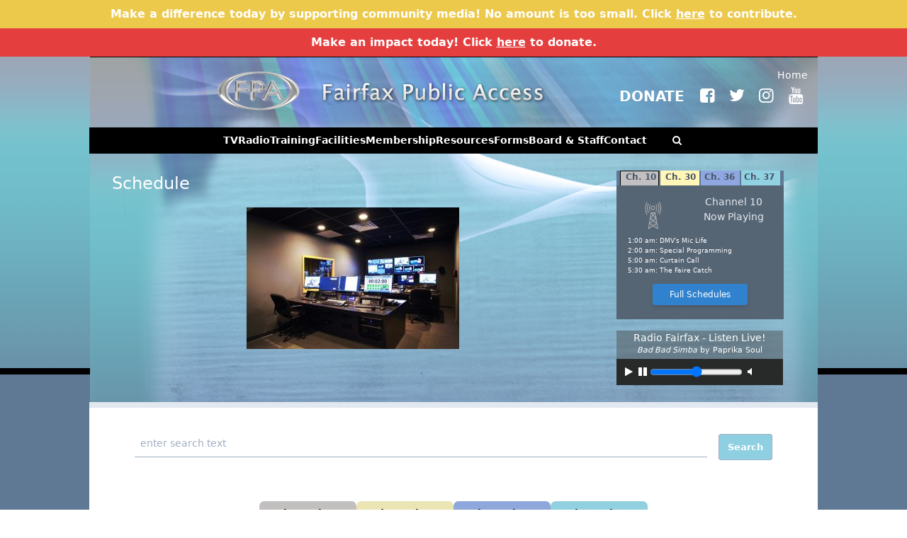

--- FILE ---
content_type: text/html; charset=UTF-8
request_url: https://fcac.org/schedule?channel=10&date=2024-05-28
body_size: 86484
content:
<!DOCTYPE html>
<html lang="en" dir="ltr" prefix="content: http://purl.org/rss/1.0/modules/content/  dc: http://purl.org/dc/terms/  foaf: http://xmlns.com/foaf/0.1/  og: http://ogp.me/ns#  rdfs: http://www.w3.org/2000/01/rdf-schema#  schema: http://schema.org/  sioc: http://rdfs.org/sioc/ns#  sioct: http://rdfs.org/sioc/types#  skos: http://www.w3.org/2004/02/skos/core#  xsd: http://www.w3.org/2001/XMLSchema# ">
  <head>
    <meta charset="utf-8" />
<!-- Google tag (gtag.js) -->
<script async src="https://www.googletagmanager.com/gtag/js?id=G-QQ5LMMZHY0"></script>
<script>
  window.dataLayer = window.dataLayer || [];
  function gtag(){dataLayer.push(arguments);}
  gtag('js', new Date());
  gtag('config', 'G-QQ5LMMZHY0');
</script>
<meta name="Generator" content="Drupal 9 (https://www.drupal.org)" />
<meta name="MobileOptimized" content="width" />
<meta name="HandheldFriendly" content="true" />
<meta name="viewport" content="width=device-width, initial-scale=1.0" />
<link rel="icon" href="/themes/tailwindcss/favicon.ico" type="image/vnd.microsoft.icon" />
<link rel="canonical" href="https://fcac.org/schedule" />
<link rel="shortlink" href="https://fcac.org/node/142" />

    <title>Schedule | Fairfax Public Access</title>
    <link rel="stylesheet" media="all" href="/sites/default/files/css/css_v9XQpnJHRE9dlocZ1G03bnWJlG7BivMR9A0lwpYNcqY.css" />
<link rel="stylesheet" media="all" href="/sites/default/files/css/css_R3zGXcJUJyR4kRSRumZagzYS2wmpTPQZl3HCUkXi3Z4.css" />

    
      <link rel="stylesheet" href="/themes/tailwindcss/fonts/fontello/css/fontello.css">
  </head>
  <body>
        <a href="#main-content" class="visually-hidden focusable">
      Skip to main content
    </a>
    
      <div class="dialog-off-canvas-main-canvas" data-off-canvas-main-canvas>
    <div id="fpa-outside-wrapper" class="tw-min-h-screen">
      <div class="fpa-banner-message tw-text-center tw-bg-yellow-500 tw-bg-opacity-90 tw-text-white tw-py-2 tw-px-8 tw-font-bold">  <div>
    <div id="block-bannermessage">
  
    
      
            <div><p>Make a difference today by supporting community media! No amount is too small. Click <a href="https://www.justgiving.com/charity/fairfaxcableaccesscorporation">here</a> to contribute.</p></div>
      
  </div>

  </div>
</div>
        <div class="fpa-banner-alert tw-text-center tw-bg-red-600 tw-bg-opacity-90 tw-text-white tw-py-2 tw-px-8 tw-font-bold">  <div>
    <div id="block-banneralert">
  
    
      
            <div><p>Make an impact today! Click <a href="https://www.justgiving.com/charity/fairfaxcableaccesscorporation">here</a> to donate.</p></div>
      
  </div>

  </div>
</div>
    <div style="background: url('/sites/default/files/images/siteBackground.jpg') no-repeat center -4px;" class="tw-min-h-screen">

    <div class="">
      <header style="min-height: 100px;" role="banner">
        
        <div style="max-width: 1000px;" class="tw-hidden md:tw-block tw-mx-auto tw-pt-4 tw-text-right tw-text-sm tw-text-white">
          <a href="/">Home</a>
          <br>
          <div class="social tw-text-2xl">
            <a target="_blank" href="https://www.justgiving.com/charity/fairfaxcableaccesscorporation" class="tw-text-white tw-text-xl tw-mr-2 tw-font-bold">DONATE</a>
            <a target="_blank" href="https://www.facebook.com/FairfaxPublicAccess/"><i class="icon icon-facebook-squared"></i></a>
            <a target="_blank" href="https://twitter.com/FPAtvradio"><i class="icon icon-twitter"></i></a>
            <a target="_blank" href="https://www.instagram.com/fpatvradio/"><i class="icon icon-instagram"></i></a>
            <a target="_blank" href="https://www.youtube.com/user/FairfaxPubAccess"><i class="icon icon-youtube"></i></a>
          </div>
        </div>
      </header>

      <span id="hidden-to-get-tw-classes" class="hidden tw-hidden tw-block tw-text-sm"></span>

      <div style="max-width: 1028px;" class="tw-mx-auto">
        <div class="tw-bg-black tw-text-white tw-flex lg:tw-justify-center tw-px-4 tw-py-2">
            <div>
    <div id="block-responsivemenumobileicon" class="responsive-menu-toggle-wrapper responsive-menu-toggle">
  
    
      <a id="toggle-icon" class="toggle responsive-menu-toggle-icon" title="Menu" href="#off-canvas">
  <span class="icon"></span><span class="label">Menu</span>
</a>
  </div>
<div id="block-horizontalmenu">
  
    
      <nav class="responsive-menu-block-wrapper">
  
              <ul id="horizontal-menu" class="horizontal-menu">
                    <li class="menu-item menu-item--expanded">
        <span>TV</span>
                                <ul class="menu sub-nav">
                    <li class="menu-item">
        <a href="/channel-10" data-drupal-link-system-path="node/236">Channel 10</a>
              </li>
                <li class="menu-item">
        <a href="/channel-30" data-drupal-link-system-path="node/235">Channel 30</a>
              </li>
                <li class="menu-item">
        <a href="/channel-36" data-drupal-link-system-path="node/234">Channel 36</a>
              </li>
                <li class="menu-item">
        <a href="/channel-37" data-drupal-link-system-path="node/254">Channel 37</a>
              </li>
        </ul>
  
              </li>
                <li class="menu-item menu-item--expanded">
        <span>Radio</span>
                                <ul class="menu sub-nav">
                    <li class="menu-item">
        <a href="/radio-fairfax" data-drupal-link-system-path="node/233">Radio Fairfax</a>
              </li>
                <li class="menu-item">
        <a href="/wrld-international-radio" data-drupal-link-system-path="node/232">WRLD International Radio</a>
              </li>
                <li class="menu-item">
        <a href="/radio-guild" data-drupal-link-system-path="node/9">Radio Guild</a>
              </li>
        </ul>
  
              </li>
                <li class="menu-item menu-item--expanded">
        <span>Training</span>
                                <ul class="menu sub-nav">
                    <li class="menu-item">
        <a href="/orientation" data-drupal-link-system-path="node/2">Orientation</a>
              </li>
                <li class="menu-item">
        <a href="/course-catalog" data-drupal-link-system-path="node/218">Catalog &amp; Registration FAQs</a>
              </li>
                <li class="menu-item">
        <a href="/courses" data-drupal-link-system-path="node/219">Course Schedules and Descriptions</a>
              </li>
                <li class="menu-item">
        <a href="/summer-camp-registration-forms" data-drupal-link-system-path="node/221">Summer Camps</a>
              </li>
                <li class="menu-item">
        <a href="/volunteer-information" data-drupal-link-system-path="node/4">Volunteer Information</a>
              </li>
                <li class="menu-item">
        <a href="/bulletin-board-equipment-manuals" data-drupal-link-system-path="node/217">Bulletin Board &amp; Equipment Manuals</a>
              </li>
        </ul>
  
              </li>
                <li class="menu-item menu-item--expanded">
        <span>Facilities</span>
                                <ul class="menu sub-nav">
                    <li class="menu-item">
        <a href="/facility-information" data-drupal-link-system-path="node/3">Facility Information</a>
              </li>
                <li class="menu-item">
        <a href="/directions" data-drupal-link-system-path="node/216">Directions</a>
              </li>
                <li class="menu-item">
        <a href="/production-services" data-drupal-link-system-path="node/253">Production Services</a>
              </li>
                <li class="menu-item">
        <a href="/staff-productions" data-drupal-link-system-path="node/238">Staff Productions</a>
              </li>
                <li class="menu-item">
        <a href="/production-music-producers" data-drupal-link-system-path="node/224">Production Music for Producers</a>
              </li>
                <li class="menu-item">
        <a href="/photo-gallery" data-drupal-link-system-path="node/477">Photo Gallery</a>
              </li>
        </ul>
  
              </li>
                <li class="menu-item menu-item--expanded">
        <span>Membership</span>
                                <ul class="menu sub-nav">
                    <li class="menu-item">
        <a href="/membership-information" data-drupal-link-system-path="node/5">Membership Information</a>
              </li>
                <li class="menu-item">
        <a href="/payment" data-drupal-link-system-path="node/999">Membership Payment</a>
              </li>
        </ul>
  
              </li>
                <li class="menu-item menu-item--expanded">
        <span>Resources</span>
                                <ul class="menu sub-nav">
                    <li class="menu-item">
        <a href="/standards" data-drupal-link-system-path="node/223">TV Technical Standards</a>
              </li>
                <li class="menu-item">
        <a href="/tvupload" data-drupal-link-system-path="node/227">Television Program Upload</a>
              </li>
                <li class="menu-item">
        <a href="/radioupload" data-drupal-link-system-path="node/226">Radio Program Upload</a>
              </li>
                <li class="menu-item">
        <a href="/news" data-drupal-link-system-path="node/8">News</a>
              </li>
        </ul>
  
              </li>
                <li class="menu-item menu-item--expanded">
        <span>Forms</span>
                                <ul class="menu sub-nav">
                    <li class="menu-item">
        <a href="/download-forms" data-drupal-link-system-path="node/220">Download Forms</a>
              </li>
                <li class="menu-item">
        <a href="/forms-faq" data-drupal-link-system-path="node/252">Forms FAQ</a>
              </li>
        </ul>
  
              </li>
                <li class="menu-item menu-item--expanded">
        <span>Board &amp; Staff</span>
                                <ul class="menu sub-nav">
                    <li class="menu-item">
        <a href="/board-directors" data-drupal-link-system-path="node/250">Board of Directors</a>
              </li>
                <li class="menu-item">
        <a href="/board-schedule" data-drupal-link-system-path="node/222">Board Schedule</a>
              </li>
                <li class="menu-item">
        <a href="/staff" data-drupal-link-system-path="node/245">Staff</a>
              </li>
        </ul>
  
              </li>
                <li class="menu-item menu-item--expanded">
        <span>Contact</span>
                                <ul class="menu sub-nav">
                    <li class="menu-item">
        <a href="/contact-fpa" data-drupal-link-system-path="node/228">Contact FPA</a>
              </li>
                <li class="menu-item">
        <a href="/employment-information" data-drupal-link-system-path="node/229">Employment</a>
              </li>
        </ul>
  
              </li>
        </ul>
  


</nav>
  </div>

  </div>

              <i class="icon-search search-toggle large tw-ml-8 tw-hidden lg:tw-inline-block tw-text-sm"></i>
        </div>

        <div id="header-search-wrap">
            <div>
    <div class="search-block-form" data-drupal-selector="search-block-form" id="block-searchform-2" role="search">
  
    
      <form action="/search/node" method="get" id="search-block-form" accept-charset="UTF-8">
  <div class="js-form-item form-item js-form-type-search form-item-keys js-form-item-keys form-no-label">
      <label for="edit-keys" class="visually-hidden">Search</label>
        <input title="Enter the terms you wish to search for." data-drupal-selector="edit-keys" type="search" id="edit-keys" name="keys" value="" size="15" maxlength="128" class="form-search" />

        </div>
<div data-drupal-selector="edit-actions" class="form-actions js-form-wrapper form-wrapper" id="edit-actions"><input data-drupal-selector="edit-submit" type="submit" id="edit-submit" value="Search" class="button js-form-submit form-submit" />
</div>

</form>

  </div>

  </div>

        </div>

  
  
  
        <main role="main">
          <a id="main-content" tabindex="-1"></a>
          <div id="fpa-upper-area-wrapper" style="background-color: #b2b0b0;" class="md:tw-flex tw-text-gray-800 tw-px-4 tw-py-2 tw-text-sm">
            <div class="md:tw-flex-1 tw-p-4 upper-content-area">
              <h2 class="title tw-text-white tw-text-2xl">Schedule</h2>
              
              
              <div class="tw-flex tw-justify-center tw-w-full tw-mt-4">
                  <div>
    <div class="views-element-container" id="block-views-block-page-images-block-1">
  
    
      <div><div class="js-view-dom-id-109b616b2fee3f756c4d98193ba27b9e04d83c55050264dc49c64e7e71fab846">
  
  
  

  
  
  

      <div class="views-row"><div class="views-field views-field-field-image"><div class="field-content">  <img loading="lazy" src="/sites/default/files/styles/upper_content_image/public/2022-11/IMG_6465E_1.jpeg?itok=OBTq-J5v" width="300" height="200" alt="13" typeof="foaf:Image" />


</div></div></div>

    

  
  

  
  
</div>
</div>

  </div>

  </div>

              </div>
            </div>            <div id="upper-color" class="hidden">
                <div>
    <div class="views-element-container" id="block-views-block-colors-block-1">
  
    
      <div><div class="js-view-dom-id-f080d30aa2083ca9a544b73d75e6f6de2973dc41186a6ca9f19a0767bb9d69ba">
  
  
  

  
  
  

    

  
  

  
  
</div>
</div>

  </div>

  </div>

            </div>

            <aside style="width: fit-content;" class="tw-p-4 tw-mx-auto md:tw-mr-4" role="complementary">
              <div style="width: 236px; height: 210px;" class="playerBoxV2 playerBoxBG_10 tw-text-xxs">
                  <div>
    <div id="block-helloblock">
  
    
      <div id="playerTabs"><ul class="tw-flex tw-flex-row tw-flex-nowrap tw-font-bold tw-text-gray-700 tw-text-xs tw-justify-evenly"><li class="tw-text-center"><a class="player-tab-link" ch="10" href="#">Ch. 10</a></li><li class="tw-text-center"><a class="player-tab-link" ch="30" href="#">Ch. 30</a></li><li class="tw-text-center"><a class="player-tab-link" ch="36" href="#">Ch. 36</a></li><li class="tw-text-center"><a class="player-tab-link" ch="37" href="#">Ch. 37</a></li></ul><div class="clearer"></div><div class="tw-flex tw-flex-row tw-flex-nowrap tw-justify-end mt-4"><div id="player_title" class="tw-mt-4 tw-text-gray-300 tw-w-3/5 tw-text-center">Channel <span id="player_title_channel">10</span><br />Now Playing</div></div><div class="clearer"></div><div id="player_listing_container" class="tw-mt-4 tw-ml-4 tw-leading-relaxed"><div id='player-listing-10' class='player_listing clearfix tw-text-white ' channel='10'><div class='player-listing-inner'><div class="player-content-row text-left clearfix"><div class="player_time player_content">1:00 am: DMV's Mic Life</div></div><div class="player-content-row text-left clearfix"><div class="player_time player_content">2:00 am: Special Programming</div></div><div class="player-content-row text-left clearfix"><div class="player_time player_content">5:00 am: Curtain Call</div></div><div class="player-content-row text-left clearfix"><div class="player_time player_content">5:30 am: The Faire Catch</div></div></div></div><div id='player-listing-30' class='player_listing clearfix tw-text-white hidden' channel='30'><div class='player-listing-inner'><div class="player-content-row text-left clearfix"><div class="player_time player_content">1:00 am: Vietnamese Talk Show</div></div><div class="player-content-row text-left clearfix"><div class="player_time player_content">1:30 am: Music Mix</div></div><div class="player-content-row text-left clearfix"><div class="player_time player_content">7:30 am: CaribNation</div></div><div class="player-content-row text-left clearfix"><div class="player_time player_content">8:00 am: Global TV Network Presen...</div></div></div></div><div id='player-listing-36' class='player_listing clearfix tw-text-white hidden' channel='36'><div class='player-listing-inner'><div class="player-content-row text-left clearfix"><div class="player_time player_content">1:00 am: FPA Spiritual</div></div><div class="player-content-row text-left clearfix"><div class="player_time player_content">5:30 am: Rivers of Living Water</div></div><div class="player-content-row text-left clearfix"><div class="player_time player_content">6:30 am: The Gathering</div></div><div class="player-content-row text-left clearfix"><div class="player_time player_content">7:30 am: The Principle Thing</div></div></div></div><div id='player-listing-37' class='player_listing clearfix tw-text-white hidden' channel='37'><div class='player-listing-inner'><div class="player-content-row text-left clearfix"><div class="player_time player_content">1:00 am: Jazz Mix</div></div><div class="player-content-row text-left clearfix"><div class="player_time player_content">8:00 am: Let's Just Talk</div></div><div class="player-content-row text-left clearfix"><div class="player_time player_content">9:00 am: Jazz Mix</div></div><div class="player-content-row text-left clearfix"><div class="player_time player_content">1:00 pm: The Outer View</div></div></div></div></div></div><h2 class='frontButton_player tw-mt-4 tw-text-center'><a id='full-schedule-link' class='tw-bg-blue-600 tw-text-white tw-rounded tw-py-2 tw-px-6 tw-shadow-md tw-text-xs' href='/schedule?channel=37'>Full Schedules</a></h2>
  </div>

  </div>

              </div>
              <div class="clearfix radio show-for-medium-up tw-mt-4 text-center text-lg" style="background: url('/sites/default/files/images/radio-bg.png') repeat; width: 235px;">
                <div class="stream_title">
                  <div class="tw-text-center">
                    <span class="tw-text-white">Radio Fairfax - Listen Live!</span>
                    <div id="player-box-show-live" class="playerbox-radio-show-live" style="font-size: 11px; line-height: 1.3; color: #fff;">
                    </div>
                  </div>
                </div>

                <div class="clearfix stream-wrap tw-w-full tw-text-left">

                  <audio class="default-player tw-w-full tw-mt-8 hidden" controls preload="none">
                    <source src="https://fcac.broadcasttool.stream/high" />
                    Your browser does not support the <code>audio</code> element.
                  </audio>
                  <audio id="stream" preload="none" class=" tw-w-full tw-mt-8">
                    <source src="https://fcac.broadcasttool.stream/high">
                  </audio>
                  <div class="player-wrap ">
                    <a id="play">
                      <i id="play-icon" class="icon-play"></i>
                    </a>
                    <a id="pause">
                      <i id="pause-icon" class="icon-pause"></i>
                    </a>
                    <input id="vol-control" type="range" min="0" max="100" step="1" oninput="SetVolume(this.value)" onchange="SetVolume(this.value)">
                    <a id="mute">
                      <i id="mute-icon" class="icon-volume-off"></i>
                    </a>
                  </div>
                </div>
              </div>
            </aside>

            
                      </div>

          <div class="content-area-wrapper tw-bg-white tw-border-t-8 tw-border-gray-300 tw-text-gray-700 tw-text-sm">
                        <div id="actual-page-content" class="tw-px-12 tw-py-4">
                              <div class="in-body-search">
                    <div>
    <div class="search-block-form" data-drupal-selector="search-block-form" id="block-searchform-3" role="search">
  
    
      <form action="/search/node" method="get" id="search-block-form" accept-charset="UTF-8">
  <div class="js-form-item form-item js-form-type-search form-item-keys js-form-item-keys form-no-label">
      <label for="edit-keys" class="visually-hidden">Search</label>
        <input title="Enter the terms you wish to search for." data-drupal-selector="edit-keys" type="search" id="edit-keys" name="keys" value="" size="15" maxlength="128" class="form-search" />

        </div>
<div data-drupal-selector="edit-actions" class="form-actions js-form-wrapper form-wrapper" id="edit-actions"><input data-drupal-selector="edit-submit" type="submit" id="edit-submit" value="Search" class="button js-form-submit form-submit" />
</div>

</form>

  </div>

  </div>

                </div>
                              <div>
    <div data-drupal-messages-fallback class="hidden"></div><div id="block-tailwindcss-content">
  
    
      <article data-history-node-id="142" role="article" about="/schedule" class="node">

  
    

  
  <div class="node-content">
    
  </div>

</article>

  </div>

  </div>

                              
                                  <div>
    <div id="block-scheduleblock">
  
    
      <div class="medium-12 large-11 small-centered columns" id="middleContent"><div class="show-search large-8 medium-10 small-centered columns clearfix"></div><div id="channelTabs" class="tw-flex tw-flex-row tw-flex-no-wrap tw-w-full"><ul class="tw-flex tw-flex-row tw-flex-nowrap tw-w-full tw-justify-center"><li id="channel-10-tab" class="tw-px-6 medium-3 columns"><a href="/schedule?channel=10">Channel 10</a></li><li id="channel-30-tab" class="tw-px-6 medium-3 columns"><a href="/schedule?channel=30">Channel 30</a></li><li id="channel-36-tab" class="tw-px-6 medium-3 columns"><a href="/schedule?channel=36">Channel 36</a></li><li id="channel-37-tab" class="tw-px-6 medium-3 columns left"><a href="/schedule?channel=37">Channel 37</a></li></ul></div><div id="dayListStripe"></div><div id="dayList"><div id="scroll-screen" class="tw-flex tw-flex-row tw-flex-no-wrap tw-w-full"><div id="scroll-sections" class="tw-w-11/12"><ul><li id='sfyc-scroll-month-11' class='tw-flex tw-flex-row tw-flex-no-wrap tw-justify-around tw-w-full tw-items-center' data-sfyc-scroll-index='0'><h1>Nov</h1><div class='daylist-day'><a href='/schedule?channel=10&amp;date=2025-11-01'>1</a></div><div class='daylist-day'><a href='/schedule?channel=10&amp;date=2025-11-02'>2</a></div><div class='daylist-day'><a href='/schedule?channel=10&amp;date=2025-11-03'>3</a></div><div class='daylist-day'><a href='/schedule?channel=10&amp;date=2025-11-04'>4</a></div><div class='daylist-day'><a href='/schedule?channel=10&amp;date=2025-11-05'>5</a></div><div class='daylist-day'><a href='/schedule?channel=10&amp;date=2025-11-06'>6</a></div><div class='daylist-day'><a href='/schedule?channel=10&amp;date=2025-11-07'>7</a></div><div class='daylist-day'><a href='/schedule?channel=10&amp;date=2025-11-08'>8</a></div><div class='daylist-day'><a href='/schedule?channel=10&amp;date=2025-11-09'>9</a></div><div class='daylist-day'><a href='/schedule?channel=10&amp;date=2025-11-10'>10</a></div><div class='daylist-day'><a href='/schedule?channel=10&amp;date=2025-11-11'>11</a></div><div class='daylist-day'><a href='/schedule?channel=10&amp;date=2025-11-12'>12</a></div><div class='daylist-day'><a href='/schedule?channel=10&amp;date=2025-11-13'>13</a></div><div class='daylist-day'><a href='/schedule?channel=10&amp;date=2025-11-14'>14</a></div><div class='daylist-day'><a href='/schedule?channel=10&amp;date=2025-11-15'>15</a></div><div class='daylist-day'><a href='/schedule?channel=10&amp;date=2025-11-16'>16</a></div><div class='daylist-day'><a href='/schedule?channel=10&amp;date=2025-11-17'>17</a></div><div class='daylist-day'><a href='/schedule?channel=10&amp;date=2025-11-18'>18</a></div><div class='daylist-day'><a href='/schedule?channel=10&amp;date=2025-11-19'>19</a></div><div class='daylist-day'><a href='/schedule?channel=10&amp;date=2025-11-20'>20</a></div><div class='daylist-day'><a href='/schedule?channel=10&amp;date=2025-11-21'>21</a></div><div class='daylist-day'><a href='/schedule?channel=10&amp;date=2025-11-22'>22</a></div><div class='daylist-day'><a href='/schedule?channel=10&amp;date=2025-11-23'>23</a></div><div class='daylist-day'><a href='/schedule?channel=10&amp;date=2025-11-24'>24</a></div><div class='daylist-day'><a href='/schedule?channel=10&amp;date=2025-11-25'>25</a></div><div class='daylist-day'><a href='/schedule?channel=10&amp;date=2025-11-26'>26</a></div><div class='daylist-day'><a href='/schedule?channel=10&amp;date=2025-11-27'>27</a></div><div class='daylist-day'><a href='/schedule?channel=10&amp;date=2025-11-28'>28</a></div><div class='daylist-day'><a href='/schedule?channel=10&amp;date=2025-11-29'>29</a></div><div class='daylist-day'><a href='/schedule?channel=10&amp;date=2025-11-30'>30</a></div><div></div></li><div></div><li id='sfyc-scroll-month-12' class='tw-flex tw-flex-row tw-flex-no-wrap tw-justify-around tw-w-full tw-items-center' data-sfyc-scroll-index='1'><h1>Dec</h1><div class='daylist-day'><a href='/schedule?channel=10&amp;date=2025-12-01'>1</a></div><div class='daylist-day'><a href='/schedule?channel=10&amp;date=2025-12-02'>2</a></div><div class='daylist-day'><a href='/schedule?channel=10&amp;date=2025-12-03'>3</a></div><div class='daylist-day'><a href='/schedule?channel=10&amp;date=2025-12-04'>4</a></div><div class='daylist-day'><a href='/schedule?channel=10&amp;date=2025-12-05'>5</a></div><div class='daylist-day'><a href='/schedule?channel=10&amp;date=2025-12-06'>6</a></div><div class='daylist-day'><a href='/schedule?channel=10&amp;date=2025-12-07'>7</a></div><div class='daylist-day'><a href='/schedule?channel=10&amp;date=2025-12-08'>8</a></div><div class='daylist-day'><a href='/schedule?channel=10&amp;date=2025-12-09'>9</a></div><div class='daylist-day'><a href='/schedule?channel=10&amp;date=2025-12-10'>10</a></div><div class='daylist-day'><a href='/schedule?channel=10&amp;date=2025-12-11'>11</a></div><div class='daylist-day'><a href='/schedule?channel=10&amp;date=2025-12-12'>12</a></div><div class='daylist-day'><a href='/schedule?channel=10&amp;date=2025-12-13'>13</a></div><div class='daylist-day'><a href='/schedule?channel=10&amp;date=2025-12-14'>14</a></div><div class='daylist-day'><a href='/schedule?channel=10&amp;date=2025-12-15'>15</a></div><div class='daylist-day'><a href='/schedule?channel=10&amp;date=2025-12-16'>16</a></div><div class='daylist-day'><a href='/schedule?channel=10&amp;date=2025-12-17'>17</a></div><div class='daylist-day'><a href='/schedule?channel=10&amp;date=2025-12-18'>18</a></div><div class='daylist-day'><a href='/schedule?channel=10&amp;date=2025-12-19'>19</a></div><div class='daylist-day'><a href='/schedule?channel=10&amp;date=2025-12-20'>20</a></div><div class='daylist-day'><a href='/schedule?channel=10&amp;date=2025-12-21'>21</a></div><div class='daylist-day'><a href='/schedule?channel=10&amp;date=2025-12-22'>22</a></div><div class='daylist-day'><a href='/schedule?channel=10&amp;date=2025-12-23'>23</a></div><div class='daylist-day'><a href='/schedule?channel=10&amp;date=2025-12-24'>24</a></div><div class='daylist-day'><a href='/schedule?channel=10&amp;date=2025-12-25'>25</a></div><div class='daylist-day'><a href='/schedule?channel=10&amp;date=2025-12-26'>26</a></div><div class='daylist-day'><a href='/schedule?channel=10&amp;date=2025-12-27'>27</a></div><div class='daylist-day'><a href='/schedule?channel=10&amp;date=2025-12-28'>28</a></div><div class='daylist-day'><a href='/schedule?channel=10&amp;date=2025-12-29'>29</a></div><div class='daylist-day'><a href='/schedule?channel=10&amp;date=2025-12-30'>30</a></div><div class='daylist-day'><a href='/schedule?channel=10&amp;date=2025-12-31'>31</a></div><div></div></li><div></div><li id='sfyc-scroll-month-1' class='tw-flex tw-flex-row tw-flex-no-wrap tw-justify-around tw-w-full tw-items-center' data-sfyc-scroll-index='2'><h1>Jan</h1><div class='daylist-day'><a href='/schedule?channel=10&amp;date=2026-01-01'>1</a></div><div class='daylist-day'><a href='/schedule?channel=10&amp;date=2026-01-02'>2</a></div><div class='daylist-day'><a href='/schedule?channel=10&amp;date=2026-01-03'>3</a></div><div class='daylist-day'><a href='/schedule?channel=10&amp;date=2026-01-04'>4</a></div><div class='daylist-day'><a href='/schedule?channel=10&amp;date=2026-01-05'>5</a></div><div class='daylist-day'><a href='/schedule?channel=10&amp;date=2026-01-06'>6</a></div><div class='daylist-day'><a href='/schedule?channel=10&amp;date=2026-01-07'>7</a></div><div class='daylist-day'><a href='/schedule?channel=10&amp;date=2026-01-08'>8</a></div><div class='daylist-day'><a href='/schedule?channel=10&amp;date=2026-01-09'>9</a></div><div class='daylist-day'><a href='/schedule?channel=10&amp;date=2026-01-10'>10</a></div><div class='daylist-day'><a href='/schedule?channel=10&amp;date=2026-01-11'>11</a></div><div class='daylist-day'><a href='/schedule?channel=10&amp;date=2026-01-12'>12</a></div><div class='daylist-day'><a href='/schedule?channel=10&amp;date=2026-01-13'>13</a></div><div class='daylist-day'><a href='/schedule?channel=10&amp;date=2026-01-14'>14</a></div><div class='daylist-day'><a href='/schedule?channel=10&amp;date=2026-01-15'>15</a></div><div class='daylist-day'><a href='/schedule?channel=10&amp;date=2026-01-16'>16</a></div><div class='daylist-day'><a href='/schedule?channel=10&amp;date=2026-01-17'>17</a></div><div class='daylist-day'><a href='/schedule?channel=10&amp;date=2026-01-18'>18</a></div><div class='daylist-day'><a href='/schedule?channel=10&amp;date=2026-01-19'>19</a></div><div class='daylist-day'><a href='/schedule?channel=10&amp;date=2026-01-20'>20</a></div><div class='daylist-day'><a href='/schedule?channel=10&amp;date=2026-01-21'>21</a></div><div class='daylist-day'><a href='/schedule?channel=10&amp;date=2026-01-22'>22</a></div><div class='daylist-day'><a href='/schedule?channel=10&amp;date=2026-01-23'>23</a></div><div class='daylist-day'><a href='/schedule?channel=10&amp;date=2026-01-24'>24</a></div><div class='daylist-day'><a href='/schedule?channel=10&amp;date=2026-01-25'>25</a></div><div class='daylist-day'><a href='/schedule?channel=10&amp;date=2026-01-26'>26</a></div><div class='daylist-day'><a href='/schedule?channel=10&amp;date=2026-01-27'>27</a></div><div class='daylist-day'><a href='/schedule?channel=10&amp;date=2026-01-28'>28</a></div><div class='daylist-day'><a href='/schedule?channel=10&amp;date=2026-01-29'>29</a></div><div class='daylist-day'><a href='/schedule?channel=10&amp;date=2026-01-30'>30</a></div><div class='daylist-day'><a href='/schedule?channel=10&amp;date=2026-01-31'>31</a></div><div></div></li><div></div></ul></div><img class='scroll-prev-disabled' src='/sites/default/files/images/scroll-prev-disabled_exp.png' alt='scroll-prev-disabled' width='15'><img class='scroll-prev' src='/sites/default/files/images/scroll-prev_exp.png' alt='scroll-prev' width='15'><img class='scroll-next-disabled' src='/sites/default/files/images/scroll-next-disabled_exp.png' alt='scroll-next-disabled' width='15'><img class='scroll-next' src='/sites/default/files/images/scroll-next_exp.png' alt='scroll-next' width='15'></div></div><div id="programming"><h1>Tuesday, May 28th - Channel 10</h1><div class="tw-ml-12"><div class="tw-flex-no-wrap tw-flex tw-flex-row tw-w-full tw-mb-3"><div class="tw-text-right tw-w-1/5"><span class='time'><p>12:00 am</p></span></div><div class='tw-w-full'><span class="title show-toggle-schedule"><span><span tmphldr="Let&#039;s Talk Real Estate">Let&#039;s Talk Real Estate</span></span></span><div class="show-desc"><div class="js-view-dom-id-f1bc72cbcc4aec221c7c8e30c6152ade7aafc4dd05f550366f58db658568d6de">
  
  
  

  
  
  

    

  
  

  
  
</div>
</div></div></div><div class="tw-flex-no-wrap tw-flex tw-flex-row tw-w-full tw-mb-3"><div class="tw-text-right tw-w-1/5"><span class='time'><p>12:30 am</p></span></div><div class='tw-w-full'><span class="title show-toggle-schedule"><span><a href='#'><span tmphldr="Real Virginia">Real Virginia</span></a></span></span><div class="show-desc"><div class="js-view-dom-id-d469cd284630f15c405ab7082811c52fc53049d812e652a2a49e8e139d5093d4">
  
  
  

  
  
  

      <div class="views-row"><div class="views-field views-field-nothing"><span class="field-content"><i class="icon icon-calendar"></i><span class="label">Air Dates</span><p><p>3rd and 4th Monday at 6:30pm, Thursday at 7am, and Saturday at 4:30pm</p></p><i class="icon icon-doc-text-inv"></i><span class="label">Description</span>
<p><p>The Virginia Farm Bureau's monthly magazine.</p></p>
<div class="show-img text-center"></div></span></div></div>

    

  
  

  
  
</div>
</div></div></div><div class="tw-flex-no-wrap tw-flex tw-flex-row tw-w-full tw-mb-3"><div class="tw-text-right tw-w-1/5"><span class='time'><p>1:00 am</p></span></div><div class='tw-w-full'><span class="title show-toggle-schedule"><span><a href='#'><span tmphldr="DMV&#039;s Mic Life">DMV&#039;s Mic Life</span></a></span></span><div class="show-desc"><div class="js-view-dom-id-606c5978948cb78c1ba1e6db7e30f400d73c67536d274c7b29906feac12d44bb">
  
  
  

  
  
  

      <div class="views-row"><div class="views-field views-field-nothing"><span class="field-content"><i class="icon icon-calendar"></i><span class="label">Air Dates</span><p><p>Every Tuesday at 1am, Thursday at 1am, and Sunday at 11pm</p>
</p><i class="icon icon-doc-text-inv"></i><span class="label">Description</span>
<p><p>DMV’s Mic Life is a music-themed program that features local hip-hop talent.</p>
</p>
<div class="show-img text-center"></div></span></div></div>

    

  
  

  
  
</div>
</div></div></div><div class="tw-flex-no-wrap tw-flex tw-flex-row tw-w-full tw-mb-3"><div class="tw-text-right tw-w-1/5"><span class='time'><p>2:00 am</p></span></div><div class='tw-w-full'><span class="title show-toggle-schedule"><span><span tmphldr="Monster Madhouse">Monster Madhouse</span></span></span><div class="show-desc"><div class="js-view-dom-id-3877ec1614ea7a88cf2470f0c967be186341c7c39ff49812793f346687cd0139">
  
  
  

  
  
  

    

  
  

  
  
</div>
</div></div></div><div class="tw-flex-no-wrap tw-flex tw-flex-row tw-w-full tw-mb-3"><div class="tw-text-right tw-w-1/5"><span class='time'><p>4:00 am</p></span></div><div class='tw-w-full'><span class="title show-toggle-schedule"><span><span tmphldr="Special Programming">Special Programming</span></span></span><div class="show-desc"><div class="js-view-dom-id-970f28db53e6df0c14761a852a3abb9af68b7338b2daf6595e8f012ed8cce352">
  
  
  

  
  
  

    

  
  

  
  
</div>
</div></div></div><div class="tw-flex-no-wrap tw-flex tw-flex-row tw-w-full tw-mb-3"><div class="tw-text-right tw-w-1/5"><span class='time'><p>5:00 am</p></span></div><div class='tw-w-full'><span class="title show-toggle-schedule"><span><a href='#'><span tmphldr="Curtain Call">Curtain Call</span></a></span></span><div class="show-desc"><div class="js-view-dom-id-7a98e21dc56376c3b952a4c66b4d434923271febc4f658fbe8f025b88e270e77">
  
  
  

  
  
  

      <div class="views-row"><div class="views-field views-field-nothing"><span class="field-content"><i class="icon icon-calendar"></i><span class="label">Air Dates</span><p><p>Every Tuesday at 5am, Thursday at 11pm, and Sunday at 5:30pm</p>
</p><i class="icon icon-doc-text-inv"></i><span class="label">Description</span>
<p><p>Curtain Call presents cross cultural entertainment, performers, stage presentations and more from professional and amateur talent throughout the DC area.</p>
</p>
<div class="show-img text-center"></div></span></div></div>

    

  
  

  
  
</div>
</div></div></div><div class="tw-flex-no-wrap tw-flex tw-flex-row tw-w-full tw-mb-3"><div class="tw-text-right tw-w-1/5"><span class='time'><p>5:30 am</p></span></div><div class='tw-w-full'><span class="title show-toggle-schedule"><span><a href='#'><span tmphldr="Roundball Report">Roundball Report</span></a></span></span><div class="show-desc"><div class="js-view-dom-id-bb04774b336cea6cc194a06a5beeb138c647063668b746165d573742fb15c766">
  
  
  

  
  
  

      <div class="views-row"><div class="views-field views-field-nothing"><span class="field-content"><i class="icon icon-calendar"></i><span class="label">Air Dates</span><p><p>Every Tuesday at 530am, Friday at 1130pm, Saturday at 9pm</p></p><i class="icon icon-doc-text-inv"></i><span class="label">Description</span>
<p><p>Watch Roundball Report every week for up to date basketball news and interviews. </p></p>
<div class="show-img text-center"></div></span></div></div>

    

  
  

  
  
</div>
</div></div></div><div class="tw-flex-no-wrap tw-flex tw-flex-row tw-w-full tw-mb-3"><div class="tw-text-right tw-w-1/5"><span class='time'><p>6:00 am</p></span></div><div class='tw-w-full'><span class="title show-toggle-schedule"><span><a href='#'><span tmphldr="Virginia Time Travel">Virginia Time Travel</span></a></span></span><div class="show-desc"><div class="js-view-dom-id-72b851bbffa86afd780c0fcf77cfecc5dfa9eaea68c1bf9c005ec162d3940abd">
  
  
  

  
  
  

      <div class="views-row"><div class="views-field views-field-nothing"><span class="field-content"><i class="icon icon-calendar"></i><span class="label">Air Dates</span><p><p>4th Tuesday at 6am, Thursday at 6pm, Friday at 930pm</p></p><i class="icon icon-doc-text-inv"></i><span class="label">Description</span>
<p><p>Join your host Andrew Mills every month for in depth facts and stories about the history of Virginia.</p></p>
<div class="show-img text-center"></div></span></div></div>

    

  
  

  
  
</div>
</div></div></div><div class="tw-flex-no-wrap tw-flex tw-flex-row tw-w-full tw-mb-3"><div class="tw-text-right tw-w-1/5"><span class='time'><p>6:30 am</p></span></div><div class='tw-w-full'><span class="title show-toggle-schedule"><span><a href='#'><span tmphldr="Never the Same">Never the Same</span></a></span></span><div class="show-desc"><div class="js-view-dom-id-e4e07878d27609c45bd0823fbf23ebdd26eb453faa730b7443b3ba5433bc4371">
  
  
  

  
  
  

      <div class="views-row"><div class="views-field views-field-nothing"><span class="field-content"><i class="icon icon-calendar"></i><span class="label">Air Dates</span><p><p>Every Wednesday at 7pm, Saturday at 7:30am, and Sunday at 9am on Channel 36 -Every Tuesday at 630am on Channel 10</p><p> </p></p><i class="icon icon-doc-text-inv"></i><span class="label">Description</span>
<p><p>Never the Same is a 30 minute teaching message by Pastor Bill Bakkeby from Word of Grace, a family church located on Redskin Drive in Herndon, VA. Pastor Bill was given direction by God who said, "My Word changed your life, It will change the life of others also." You can hear the power of the Gospel, which can change your life at the times listed above.</p></p>
<div class="show-img text-center"></div></span></div></div>

    

  
  

  
  
</div>
</div></div></div><div class="tw-flex-no-wrap tw-flex tw-flex-row tw-w-full tw-mb-3"><div class="tw-text-right tw-w-1/5"><span class='time'><p>7:00 am</p></span></div><div class='tw-w-full'><span class="title show-toggle-schedule"><span><a href='#'><span tmphldr="Building Wealth Through Real Estate">Building Wealth Through Real Estate</span></a></span></span><div class="show-desc"><div class="js-view-dom-id-1f257cd918a5d8f7fa6ac617e47c68efe04e031d30f240798f891ad380eef226">
  
  
  

  
  
  

      <div class="views-row"><div class="views-field views-field-nothing"><span class="field-content"><i class="icon icon-calendar"></i><span class="label">Air Dates</span><p><p>Every Tuesday at 7am, Thursday at 8:30pm, and Saturday at 1pm</p></p><i class="icon icon-doc-text-inv"></i><span class="label">Description</span>
<p><p>This program documents the journey of flipping houses.</p></p>
<div class="show-img text-center"></div></span></div></div>

    

  
  

  
  
</div>
</div></div></div><div class="tw-flex-no-wrap tw-flex tw-flex-row tw-w-full tw-mb-3"><div class="tw-text-right tw-w-1/5"><span class='time'><p>7:30 am</p></span></div><div class='tw-w-full'><span class="title show-toggle-schedule"><span><a href='#'><span tmphldr="Small taaalk">Small taaalk</span></a></span></span><div class="show-desc"><div class="js-view-dom-id-98bc1a88899599b50fc00e6efd7bbbd5e482e4f2c78b8255c3c16f8f95068651">
  
  
  

  
  
  

      <div class="views-row"><div class="views-field views-field-nothing"><span class="field-content"><i class="icon icon-calendar"></i><span class="label">Air Dates</span><p><p>3rd and 4th Tuesday at 7:30am, Thursday at 7:30pm, and Saturday at 10am</p></p><i class="icon icon-doc-text-inv"></i><span class="label">Description</span>
<p><p>With all of the negativity people can be surrounded by on a day to day basis, we choose to bring some positivity to try and cancel that out! Check out 'Small taaalk' where we connect and encourage people to think deeper, love harder, and respect one another.</p></p>
<div class="show-img text-center"></div></span></div></div>

    

  
  

  
  
</div>
</div></div></div><div class="tw-flex-no-wrap tw-flex tw-flex-row tw-w-full tw-mb-3"><div class="tw-text-right tw-w-1/5"><span class='time'><p>8:00 am</p></span></div><div class='tw-w-full'><span class="title show-toggle-schedule"><span><span tmphldr="Special Programming">Special Programming</span></span></span><div class="show-desc"><div class="js-view-dom-id-cfc57d6920b8fe39a06055011da5ba16099c2fe547a53d31490f43e5f7d0603c">
  
  
  

  
  
  

    

  
  

  
  
</div>
</div></div></div><div class="tw-flex-no-wrap tw-flex tw-flex-row tw-w-full tw-mb-3"><div class="tw-text-right tw-w-1/5"><span class='time'><p>11:30 am</p></span></div><div class='tw-w-full'><span class="title show-toggle-schedule"><span><a href='#'><span tmphldr="NOVA-GOP TV">NOVA-GOP TV</span></a></span></span><div class="show-desc"><div class="js-view-dom-id-8d36ea4a509e39a949f3e5e8bf3338f9ecf0ebd8e391ca568b6416d85bdb3940">
  
  
  

  
  
  

      <div class="views-row"><div class="views-field views-field-nothing"><span class="field-content"><i class="icon icon-calendar"></i><span class="label">Air Dates</span><p><p>Mondays at 12am, Tuesdays at 11:30am, and Thursdays at 7pm</p></p><i class="icon icon-doc-text-inv"></i><span class="label">Description</span>
<p><p>Northern Virginia GOP.com TV is a forum for political issues that affects all of us. We interview elected officials, candidates for public office, community leaders &amp; more. We air on 21 stations reaching over 3,000,000 potential viewers. For airtimes in your area, visit our website!</p><p> </p></p><i class="icon icon-videocam"></i><span class="label">Producer</span>
<p>James Parmalee</p>
<div class="show-img text-center"></div></span></div></div>

    

  
  

  
  
</div>
</div></div></div><div class="tw-flex-no-wrap tw-flex tw-flex-row tw-w-full tw-mb-3"><div class="tw-text-right tw-w-1/5"><span class='time'><p>12:00 pm</p></span></div><div class='tw-w-full'><span class="title show-toggle-schedule"><span><span tmphldr="Special Programming">Special Programming</span></span></span><div class="show-desc"><div class="js-view-dom-id-af1d224093aecc27456c9c00b0e1d8aa74fed15e7d86d75076f0ce8013db3acd">
  
  
  

  
  
  

    

  
  

  
  
</div>
</div></div></div><div class="tw-flex-no-wrap tw-flex tw-flex-row tw-w-full tw-mb-3"><div class="tw-text-right tw-w-1/5"><span class='time'><p>12:30 pm</p></span></div><div class='tw-w-full'><span class="title show-toggle-schedule"><span><span tmphldr="Monster Madhouse">Monster Madhouse</span></span></span><div class="show-desc"><div class="js-view-dom-id-73f1da4be3b43e64a986f6258eca45f048dcce52707a9a1d24b9b66344df927b">
  
  
  

  
  
  

    

  
  

  
  
</div>
</div></div></div><div class="tw-flex-no-wrap tw-flex tw-flex-row tw-w-full tw-mb-3"><div class="tw-text-right tw-w-1/5"><span class='time'><p>2:30 pm</p></span></div><div class='tw-w-full'><span class="title show-toggle-schedule"><span><a href='#'><span tmphldr="Rock Your Block">Rock Your Block</span></a></span></span><div class="show-desc"><div class="js-view-dom-id-df6227775bca7bf1435a9a01329ae2636fa38d81e318c709d7d0391d66508dd1">
  
  
  

  
  
  

      <div class="views-row"><div class="views-field views-field-nothing"><span class="field-content"><i class="icon icon-calendar"></i><span class="label">Air Dates</span><p><p>Tuesdays at 2:30pm, Fridays at 6pm and Saturdays at 12:30am</p></p><i class="icon icon-doc-text-inv"></i><span class="label">Description</span>
<p><p>Rock Your Block is a weekly tv program that shines a spotlight on Fairfax County and Washington area communities doing good and encouraging others to do the same.</p></p>
<div class="show-img text-center"></div></span></div></div>

    

  
  

  
  
</div>
</div></div></div><div class="tw-flex-no-wrap tw-flex tw-flex-row tw-w-full tw-mb-3"><div class="tw-text-right tw-w-1/5"><span class='time'><p>3:00 pm</p></span></div><div class='tw-w-full'><span class="title show-toggle-schedule"><span><span tmphldr="Special Programming">Special Programming</span></span></span><div class="show-desc"><div class="js-view-dom-id-d8d4d2761bea650794f876eda19667cd57e39dccabcb5c39076a56d5e25f5fe9">
  
  
  

  
  
  

    

  
  

  
  
</div>
</div></div></div><div class="tw-flex-no-wrap tw-flex tw-flex-row tw-w-full tw-mb-3"><div class="tw-text-right tw-w-1/5"><span class='time'><p>4:00 pm</p></span></div><div class='tw-w-full'><span class="title show-toggle-schedule"><span><span tmphldr="&quot;The Chef, You and I&quot;">&quot;The Chef, You and I&quot;</span></span></span><div class="show-desc"><div class="js-view-dom-id-6b56654ec5478ac9a468891b87cbd67844f5b7ae2f9b9d93755048bff1b6304b">
  
  
  

  
  
  

    

  
  

  
  
</div>
</div></div></div><div class="tw-flex-no-wrap tw-flex tw-flex-row tw-w-full tw-mb-3"><div class="tw-text-right tw-w-1/5"><span class='time'><p>5:00 pm</p></span></div><div class='tw-w-full'><span class="title show-toggle-schedule"><span><a href='#'><span tmphldr="Yoga with Cynthia">Yoga with Cynthia</span></a></span></span><div class="show-desc"><div class="js-view-dom-id-fcc985ce01acd27532139cee5fe43c23b6f3e2c7cbb6e5fe0f05cea933cd072e">
  
  
  

  
  
  

      <div class="views-row"><div class="views-field views-field-nothing"><span class="field-content"><i class="icon icon-calendar"></i><span class="label">Air Dates</span><p><p>Every Monday at 6am, Tuesday at 5pm. and Wednesday at 11pm</p></p><i class="icon icon-doc-text-inv"></i><span class="label">Description</span>
<p><p>This program features yoga demonstrated by Cynthia and other guests. Each show targets a specific interest, such as "Yoga to Improve Your Golf Swing," "Yoga For Athletes," Children's Yoga, Gentle Yoga" &amp; more.</p></p>
<div class="show-img text-center"></div></span></div></div>

    

  
  

  
  
</div>
</div></div></div><div class="tw-flex-no-wrap tw-flex tw-flex-row tw-w-full tw-mb-3"><div class="tw-text-right tw-w-1/5"><span class='time'><p>5:30 pm</p></span></div><div class='tw-w-full'><span class="title show-toggle-schedule"><span><a href='#'><span tmphldr="Mental Health in the Commonwealth">Mental Health in the Commonwealth</span></a></span></span><div class="show-desc"><div class="js-view-dom-id-d6a61c5b8644edfbc0b72a3245e94ad2d11c2f819d2f8d9580c076678562a154">
  
  
  

  
  
  

      <div class="views-row"><div class="views-field views-field-nothing"><span class="field-content"><i class="icon icon-calendar"></i><span class="label">Air Dates</span><p><p>Every Tuesday at 5:30pm, Thursday at 6:30am, and Sunday at 9pm</p></p><i class="icon icon-doc-text-inv"></i><span class="label">Description</span>
<p><p>This program digs deep into the mental health issues in Northern Virginia.</p></p>
<div class="show-img text-center"></div></span></div></div>

    

  
  

  
  
</div>
</div></div></div><div class="tw-flex-no-wrap tw-flex tw-flex-row tw-w-full tw-mb-3"><div class="tw-text-right tw-w-1/5"><span class='time'><p>6:00 pm</p></span></div><div class='tw-w-full'><span class="title show-toggle-schedule"><span><a href='#'><span tmphldr="Unarius">Unarius</span></a></span></span><div class="show-desc"><div class="js-view-dom-id-e69767dcf146e045e47b12a4073d3d9d7f8272407dbfb88d39277598263227df">
  
  
  

  
  
  

      <div class="views-row"><div class="views-field views-field-nothing"><span class="field-content"><i class="icon icon-calendar"></i><span class="label">Air Dates</span><p><p>Every Thursday at 7am, Thursday at 2pm, Saturday at 730pm on Channel 36 -Every Tuesday at 6pm on Channel 10</p></p><i class="icon icon-doc-text-inv"></i><span class="label">Description</span>
<p><p>In 1954, Cosmic Visionaries Ernest L. and Ruth E. Norman established the Unarius Educational Foundation and television programs to provide a higher spiritual understanding of life for the betterment of humankind.  Several of these programs are psychodramas, a technique that had been introduced through her pioneering classes in past-life therapy.</p></p>
<div class="show-img text-center"></div></span></div></div>

    

  
  

  
  
</div>
</div></div></div><div class="tw-flex-no-wrap tw-flex tw-flex-row tw-w-full tw-mb-3"><div class="tw-text-right tw-w-1/5"><span class='time'><p>6:30 pm</p></span></div><div class='tw-w-full'><span class="title show-toggle-schedule"><span><span tmphldr="Ingrid&#039;s World">Ingrid&#039;s World</span></span></span><div class="show-desc"><div class="js-view-dom-id-022b2c2cff1c518a18da33a1d0d19fa3a4935f3c99c8d6633d1f2040662ba8a0">
  
  
  

  
  
  

    

  
  

  
  
</div>
</div></div></div><div class="tw-flex-no-wrap tw-flex tw-flex-row tw-w-full tw-mb-3"><div class="tw-text-right tw-w-1/5"><span class='time'><p>7:00 pm</p></span></div><div class='tw-w-full'><span class="title show-toggle-schedule"><span><a href='#'><span tmphldr="Life Changers">Life Changers</span></a></span></span><div class="show-desc"><div class="js-view-dom-id-98db44fab7fe0b49d80e1f70f11bb3fdd3cd67bedce3e89feaaa2f659b1607ac">
  
  
  

  
  
  

      <div class="views-row"><div class="views-field views-field-nothing"><span class="field-content"><i class="icon icon-calendar"></i><span class="label">Air Dates</span><p><p>Every Tuesday at 7pm, Friday at 9pm, and Sunday at 8am</p></p><i class="icon icon-doc-text-inv"></i><span class="label">Description</span>
<p><p>Join Pastor King Rhodes for inspirational sermons and advice on how to change your life for the better!</p></p>
<div class="show-img text-center"></div></span></div></div>

    

  
  

  
  
</div>
</div></div></div><div class="tw-flex-no-wrap tw-flex tw-flex-row tw-w-full tw-mb-3"><div class="tw-text-right tw-w-1/5"><span class='time'><p>7:30 pm</p></span></div><div class='tw-w-full'><span class="title show-toggle-schedule"><span><a href='#'><span tmphldr="That Anita Live">That Anita Live</span></a></span></span><div class="show-desc"><div class="js-view-dom-id-b6d0be5dbd3712398019763f0cfc4d300d548cbd588a5056e4a2869e18dce600">
  
  
  

  
  
  

      <div class="views-row"><div class="views-field views-field-nothing"><span class="field-content"><i class="icon icon-calendar"></i><span class="label">Air Dates</span><p><p>Mondays at 10am, Tuesdays at 7:30pm, and Sundays at 12:30am</p></p><i class="icon icon-doc-text-inv"></i><span class="label">Description</span>
<p><p>That Anita Live tackles complex emotional issues by educating the women of Fairfax County on how to emotionally heal so they can live fulfilling lives of emotional happiness.</p></p>
<div class="show-img text-center"></div></span></div></div>

    

  
  

  
  
</div>
</div></div></div><div class="tw-flex-no-wrap tw-flex tw-flex-row tw-w-full tw-mb-3"><div class="tw-text-right tw-w-1/5"><span class='time'><p>8:00 pm</p></span></div><div class='tw-w-full'><span class="title show-toggle-schedule"><span><a href='#'><span tmphldr="Catholic Life">Catholic Life</span></a></span></span><div class="show-desc"><div class="js-view-dom-id-d05e0cba67c38ee34bb65ec2894d4dfb51263303bae01b18e80be0869d218ab3">
  
  
  

  
  
  

      <div class="views-row"><div class="views-field views-field-nothing"><span class="field-content"><i class="icon icon-calendar"></i><span class="label">Air Dates</span><p><p>Every Thursday at 8pm, Every Saturday at 7am, Every Sunday at 10am on Channel 36 - Every Tuesday at 8pm on Channel 10</p></p><i class="icon icon-doc-text-inv"></i><span class="label">Description</span>
<p><p>Catholic Life is designed to explore, examine, and explain the many organizations and ministries of the church, and to create an interest and promote community involvement in activities which benefit all - catholic and non-catholic alike.</p><p>Contact:</p><p>Butterfly Productions <br />P.O. Box 209<br />Annandale, VA 22003</p></p>
<div class="show-img text-center"></div></span></div></div>

    

  
  

  
  
</div>
</div></div></div><div class="tw-flex-no-wrap tw-flex tw-flex-row tw-w-full tw-mb-3"><div class="tw-text-right tw-w-1/5"><span class='time'><p>8:30 pm</p></span></div><div class='tw-w-full'><span class="title show-toggle-schedule"><span><a href='#'><span tmphldr="Ka Zarr&#039;s Spotlight of the Month">Ka Zarr&#039;s Spotlight of the Month</span></a></span></span><div class="show-desc"><div class="js-view-dom-id-d577663a4c39a8a38c290754ed11adfefe6f2841b3fb686dc30bdf71cb0d5b37">
  
  
  

  
  
  

      <div class="views-row"><div class="views-field views-field-nothing"><span class="field-content"><i class="icon icon-calendar"></i><span class="label">Air Dates</span><p><p>4th Tuesday at 8:30pm, Friday at 12:30am, and Sunday 8pm</p></p><i class="icon icon-doc-text-inv"></i><span class="label">Description</span>
<p><p>Ka Zarr's Spotlight of the Month is a program focused on spotlighting local DMV entertainment artists from the film, theater and, music industry. As well as educating our audience about these industies though various panel discussions and one-on-one interviews.</p></p>
<div class="show-img text-center"></div></span></div></div>

    

  
  

  
  
</div>
</div></div></div><div class="tw-flex-no-wrap tw-flex tw-flex-row tw-w-full tw-mb-3"><div class="tw-text-right tw-w-1/5"><span class='time'><p>9:00 pm</p></span></div><div class='tw-w-full'><span class="title show-toggle-schedule"><span><a href='#'><span tmphldr="The Nurse Betty Show">The Nurse Betty Show</span></a></span></span><div class="show-desc"><div class="js-view-dom-id-6ef1ae46d5862d48a24c3d3aa10e05fc83e1b133bc48e48056c8effa6ef931dd">
  
  
  

  
  
  

      <div class="views-row"><div class="views-field views-field-nothing"><span class="field-content"><i class="icon icon-calendar"></i><span class="label">Air Dates</span><p><p>2nd and 4th Tuesday at 9pm, Saturday at 3pm, and Sunday at 7:30am</p></p><i class="icon icon-doc-text-inv"></i><span class="label">Description</span>
<p><p>Local health and wellness show inteded to raise awarness while discussing topics from the perspective of a health pro.</p></p>
<div class="show-img text-center"></div></span></div></div>

    

  
  

  
  
</div>
</div></div></div><div class="tw-flex-no-wrap tw-flex tw-flex-row tw-w-full tw-mb-3"><div class="tw-text-right tw-w-1/5"><span class='time'><p>9:30 pm</p></span></div><div class='tw-w-full'><span class="title show-toggle-schedule"><span><span tmphldr="Princeton Vice Presents">Princeton Vice Presents</span></span></span><div class="show-desc"><div class="js-view-dom-id-7d831f449da0bfae11043013e3070cddc06524c4f0ddfeb4371d481328ce4350">
  
  
  

  
  
  

    

  
  

  
  
</div>
</div></div></div><div class="tw-flex-no-wrap tw-flex tw-flex-row tw-w-full tw-mb-3"><div class="tw-text-right tw-w-1/5"><span class='time'><p>11:30 pm</p></span></div><div class='tw-w-full'><span class="title show-toggle-schedule"><span><span tmphldr="Special Programming">Special Programming</span></span></span><div class="show-desc"><div class="js-view-dom-id-9e647bf6bdd60498c8a7f581d0f0d925c78a9c8d8d6dfdaf700fcc7517a73f2b">
  
  
  

  
  
  

    

  
  

  
  
</div>
</div></div></div></div><br /><div class="clearer"></div></div> <div class="clearer"></div></div><div class="clearer"></div>
  </div>

  </div>

                            <div class="tw-flex tw-flex-row">
                <div class="tw-w-1/2">
                                  </div>
                <div class="tw-w-1/2">
                                  </div>
              </div>
            </div>
          </div>
        </main>

                <footer class="tw-mt-6 tw-text-white tw-text-sm tw-px-4 tw-mb-12 tw-pb-12" role="contentinfo">
          <div>
            <div>
              <a href="/">Home</a>
              <br>
              <div class="social tw-text-2xl">
                <a target="_blank" href="https://www.facebook.com/FairfaxPublicAccess/"><i class="icon icon-facebook-squared"></i></a>
                <a target="_blank" href="https://twitter.com/FPAtvradio"><i class="icon icon-twitter"></i></a>
                <a target="_blank" href="https://www.instagram.com/fpatvradio/"><i class="icon icon-instagram"></i></a>
                <a target="_blank" href="https://www.youtube.com/user/FairfaxPubAccess"><i class="icon icon-youtube"></i></a>
                <a target="_blank" href="https://www.justgiving.com/charity/fairfaxcableaccesscorporation" class="tw-text-white tw-text-xl tw-ml-2 tw-font-bold">DONATE</a>
              </div>
            </div>
            <div class="tw-text-right">
              2929-S Eskridge Road, Fairfax, VA 22031
              <br>
              (571) 749–1100
              <br>
              <a class="right tw-text-sm" target="_blank" href="https://www.topshelfdesign.net/">
                Website designed by&nbsp;
                <img class="tw-inline" width="23" height="12" longdesc="https://www.topshelfdesign.net" alt="Top Shelf Design" src="/themes/tailwindcss/images/tsd-footer-logo.png">
              </a>
            </div>
          </div>
        </footer>

      </div>
    </div>

  </div></div>
<script>
  (function () {
    // We stop the timer after the number of iterations.
    let iterations = 15000;
    let interval_time = 7000;
    let fetch = function () {
      let request = new XMLHttpRequest();

      request.onload = function () {
        document.querySelector('.stream_title').innerHTML = request.responseText;

        iterations -= 1;
        if (iterations <= 0) {
          return;
        }

        setTimeout(fetch, interval_time);
      };
      request.open('GET', '/spin-cache/recent-spins.php', true);
      // request.onload = function() {
      //   // Checking the status code of the response
      //   if (request.status === 200) {
      //     // Parsing the response as JSON and logging it to the console
      //     let data = JSON.parse(request.responseText);
      //     console.log(data);
      //   }
      //   else {
      //     // Logging an error message to the console
      //     console.error('Request failed: ' + request.status);
      //   }
      // };
      request.send();
    };
    fetch();
  }());
</script>
<script>
  let stream = document.getElementById('stream'); // id for audio element
  let play_button = document.getElementById('play'); // play button
  let pause_button = document.getElementById('pause'); // pause button
  let mute_button = document.getElementById('mute'); // mute button
  let play_icon = document.getElementById('play-icon');
  let pause_icon = document.getElementById('pause-icon');
  let mute_icon = document.getElementById('mute-icon');

  // play button event listener
  play_button.addEventListener("click", play);
  pause_button.addEventListener("click", pause);
  mute_button.addEventListener("click", mute);

  // Play, Pause, Mute
  function play() {
    // start audio stream
    stream.play();
    play_icon.classList.add('player-icon-active');
    pause_icon.classList.remove('player-icon-active');
  }
  function pause() {
    // pause audio stream
    stream.pause();
    play_icon.classList.remove('player-icon-active');
    pause_icon.classList.add('player-icon-active');
  }
  function mute() {
    if (stream.muted) {
      stream.muted = false;
      mute_icon.classList.remove('player-icon-active');
    } else { // pause music
      stream.muted = true;
      mute_icon.classList.add('player-icon-active');
    }
  }
  window.SetVolume = function(val)
  {
    let player = document.getElementById('stream');
    player.volume = val / 100;
  }

  String.prototype.trunc =
    function(n){
      return this.substr(0,n-1)+(this.length>n?'...':'');
    };

  let targetDiv = document.getElementById('player-box-show-live');

  let player_box_show = targetDiv.innerHTML;

  // let show_truncated = player_box_show;

  // targetDiv.innerHTML = show_truncated.trunc(65);
  targetDiv.innerHTML = player_box_show.trunc(65);

</script>


<style>
  bodyx, #fpa-outside-wrapper {
    background: #5f7994 url('/sites/default/files/images/siteBackgroundRepeater.jpg') repeat-x center -3px;
  }
  .fpa-banner-message a, .fpa-banner-alert a {
    text-decoration: underline;
  }
  .fpa-banner-message a:hover {
    color: #5f7994;
  }
  .fpa-banner-alert a:hover {
    color: darkgoldenrod;
  }
  .playerBoxBG_10 {
    background: #5f7994 url('/sites/default/files/images/playerBox_10.png') no-repeat;
  }
  .playerBoxBG_30 {
    background: #5f7994 url('/sites/default/files/images/playerBox_30.png') no-repeat;
  }
  .playerBoxBG_36 {
    background: #5f7994 url('/sites/default/files/images/playerBox_36.png') no-repeat;
  }
  .playerBoxBG_37 {
    background: #5f7994 url('/sites/default/files/images/playerBox_37.png') no-repeat;
  }
  #horizontal-menu {
    display: flex;
    flex-direction: row;
    column-gap: 2.5rem;
    font-size: 0.875rem;
    font-weight: bold;
  }
  .horizontal-menu > li ul {
    width: 15rem;
  }
  .menu.sub-nav {
    background-image: url(/sites/default/files/images/topNavBG.png);
    border-top: 1px solid #fff;
    text-align: left;
    margin-top: 8px;
    font-size: 0.875rem;
    font-weight: bold;
  }
  #page-menus-wrapper ul {
    display: flex;
    flex-direction: row;
    justify-content: space-around;
  }
  #page-menus-wrapper ul li {
    color: white;
    font-size: 0.875rem;
    font-weight: bold;
    border-radius: 12px;
    display: inline-block;
    background: none repeat scroll 0 0 #c1bfbf;
    margin-right: 0.5rem;
    padding: 0.4rem 1.25rem;
    text-align: center;box-shadow: 0px 2px 3px 0px #a8a8a8;
  }
  #block-tailwindcss-main-menu ul {
    display: flex;
    justify-content: center;
  }
  #block-tailwindcss-main-menu ul li {
    padding:  0 1rem;
  }
  #block-tailwindcss-main-menu ul li a {
    color: white;
    font-size: .8rem;
    font-weight: bold;
  }
  #block-tailwindcss-main-menu ul ul {
    display: flex;
    flex-direction: column;
    justify-content: center;
  }
  .node-content h2 {
    font-size: 1.5rem;
  }
  .node-content p {
    margin: .5rem 0;
    font-size: .9rem;
  }
  footer > div {
    display: flex;
    justify-content: space-between;
  }
  #block-footerright p {
    text-align: right;
    font-size: .9rem;
  }
  .update-body a {
    color: #3182ce;
  }
  .update-body a:hover {
    text-decoration: underline;
  }
  .player-wrap {
    background: #282929;
    display: flex;
    padding: 0.5rem;
    transition: all 0.5s ease;
    width: 235px;
  }
  .player-wrap i {
    color: #ffffff;
    transition: all 0.5s ease;
  }
  .player_time.player_content {
    font-size: 9px;
  }

  i.player-icon-active {
    color: #88a8dd;
  }

  .show-desc {
    display: none;
  }

  .course-link-answer p {
    margin-top: 8px;
  }

  .yellow {
    background-color: #EBE5B4;
  }

  .blue {
    background-color: #91D0DF;
  }

  .gray {
    background-color: #b2b0b0;
  }

  .purple {
    background-color: #8FA8DC;
  }

  #actual-page-content a {
    color: #3182ce;
  }
  #actual-page-content a:hover {
    text-decoration: underline;
  }
  #actual-standards-upper, #actual-standards-content {
    p, li {
      margin-bottom: 1rem;
    }
    ul {
      list-style: disc;
      margin-left: 2rem;
    }
    H4 {
      font-size: 1.125rem;
      font-weight: bold;
    }
  }
  #block-views-block-board-minutes-block-1 h3 {
    font-size: 1.15rem;
    margin-top: 1rem;
  }

  #actual-equipment-manuals {
    tr:nth-child(even) {
      background-color: #f9f9f9;
    }
    td {
      padding: 0.5rem 1rem 0.5rem;
    }
  }

  #channelTabs ul {
    list-style: none;
    margin-bottom: 0
  }

  #channelTabs li {
    border-top-left-radius: 7px;
    border-top-right-radius: 7px;
    padding: 0.45rem 0;
    text-align: center
  }

  #channelTabs li a {
    color: #000;
    font-weight: bold
  }

  #channel-10-tab {
    background: #c2bfbf none repeat scroll 0 0
  }

  #channel-30-tab {
    background: #EBE5B4
  }

  #channel-36-tab {
    background: #8FA8DC
  }

  #channel-37-tab {
    background: #91D0DF
  }

  #channelTabs {
    margin-left: auto;
    margin-right: auto;
    padding-top: 22px
  }

  #dayList {
    clear: left;
    background-color: #c2bfbf;
    margin-right: auto;
    margin-left: auto
  }

  #dayListStripe {
    height: 4px;
    clear: left;
    margin-right: auto;
    margin-left: auto;
    background-color: #c2bfbf;
    border-bottom: 1px solid white
  }

  .daylist-day {
    float: left
  }

  #dayList a {
    color: white;
    text-decoration: none;
    margin-right: 7px;
    font-weight: normal
  }

  #dayList a:hover {
    text-decoration: underline
  }

  #dayList ul {
    /*float: left*/
  }

  #dayList h1 {
    /*float: left;*/
    margin: 0 10px 0 0;
    font-size: 13px;
    line-height: 44px
  }

  .scroll-next,.scroll-prev {
    cursor: pointer
  }

  #scroll-screen {
    position: relative;
    height: 50px;
    margin-top: 0
  }

  #scroll-screen .scroll-prev {
    position: absolute;
    top: 12px
  }

  #scroll-screen .scroll-next {
    position: absolute;
    top: 28px
  }

  #scroll-screen .scroll-prev {
    right: 9px
  }

  #scroll-screen .scroll-next {
    right: 9px
  }

  #scroll-screen .scroll-prev-disabled {
    position: absolute;
    top: 12px
  }

  #scroll-screen .scroll-next-disabled {
    position: absolute;
    top: 28px
  }

  #scroll-screen .scroll-prev-disabled {
    right: 9px
  }

  #scroll-screen .scroll-next-disabled {
    right: 9px
  }

  #scroll-navigation {
    text-align: center;
    margin-left: 62px
  }

  #scroll-navigation ul {
    margin-left: 55px !important;
    margin-left: 35px
  }

  #scroll-navigation li {
    float: left;
    margin: 0 20px;
    padding: 10px 20px;
    background-color: #EEE
  }

  #scroll-navigation a {
    color: #933;
    font-weight: bolder;
    text-decoration: none
  }

  #scroll-sections {
    overflow: hidden;
    height: 48px;
    clear: left;
    margin-left: 21px
  }

  #scroll-sections li {
    padding: 2px 0;
    list-style-type: none
  }

  #scroll-sections li.fallen {
    margin-top: 369px
  }

  #scroll-sections p {
    margin: 16px 0;
    font-size: 85%;
    line-height: 1.4em
  }

  #scroll-sections h2 {
    color: #993333;
    margin: 20px 0pt
  }

  #programming {
    background: #fff
  }

  #programming p {
    /*font-size: 12px;*/
    /*line-height: 35px*/
    margin-bottom: 1rem;
  }

  #programming li {
    height: 35px
  }

  #programming .time p {
    color: #918b8b;
    margin-right: 13px
  }

  #programming .time {
    border-right: 1px solid white
  }

  #programming .title a {
    color: #52ADC5;
    /*margin-left: 20px;*/
    text-decoration: none;
    font-weight: bold
  }

  #programming .title {
    height: 35px
  }

  #programming li.even {
    background-color: #ececec
  }

  #programming li.hover {
    background-color: #d4d4d4
  }

  #programming span.time {
    display: block
  }

  #programming h1 {
    color: black;
    font-size: 15px;
    font-weight: bold;
    line-height: 50px;
    margin: 0;
    text-indent: 20px
  }

  #programming .show-desc {
    background: rgba(143, 168, 220, 0.2) none repeat scroll 0 0;
    margin-bottom: 1.5rem;
    padding: 1.5rem;
    margin-top: 1rem;
  }

  #programming .show-desc span.label {
    background: transparent none repeat scroll 0 0;
    color: #76787b;
    font-size: 12px;
    font-weight: bold;
    padding: 0;
    text-decoration: underline;
  }

  .section-schedule .fcac-content-bottom {
    background: #b2b0b0
  }

  #block-views-block-forms-faq-block-1 .views-row {
    margin-bottom: 1rem;
  }

  #block-views-block-question-and-answer-block-1 .views-row {
    margin-bottom: 1rem;
  }

  #block-views-block-question-and-answer-block-1 .answer {
    display: none;
  }

  #block-views-block-question-and-answer-block-1 .answer p {
    margin-bottom: 1rem;
  }

  .forms-faq-answer {
    display: none;
  }

  #block-views-block-board-minutes-block-1 .minutes-link-wrap {
    display: none;
  }

  #block-views-block-board-minutes-block-1 .minutes-first .minutes-link-wrap {
    display: block;
  }

  #block-views-block-board-minutes-block-1 h3 {
    font-size: 1.15rem;
    color: #b2b0b0;
    cursor: pointer;
    transition: all 0.5s ease;
    display: inline-block;
  }

  #block-views-block-board-minutes-block-1 p {
    margin-top: 0.50rem;
  }

  .protected_pages_description {
    font-size: 1rem;
  }

  .protected_pages_description strong {
    font-weight: normal !important;
  }

  #protected-pages-enter-password {
    border: 1px solid lightgray;
    padding: 1rem;
    margin: 1rem 0;
  }

  .js-form-item.form-item.js-form-type-password.form-item-password.js-form-item-password {
    display: flex;
    flex-direction: column;
  }

  .js-form-item.form-item.js-form-type-password.form-item-password.js-form-item-password label {
    font-size: 1rem;
  }

  #protected-pages-enter-password #edit-submit  {
    border-style: solid;
    border-width: 0;
    cursor: pointer;
    font-family: "Lucida Grande", Lucida, Verdana, sans-serif;
    font-weight: normal;
    line-height: normal;
    margin: 1rem 0 1.25rem;
    position: relative;
    text-decoration: none;
    text-align: center;
    -webkit-appearance: none;
    border-radius: 0;
    display: inline-block;
    padding-top: 1rem;
    padding-right: 2rem;
    padding-bottom: 1.0625rem;
    padding-left: 2rem;
    font-size: 1rem;
    background-color: #52adc5;
    border-color: #3890a7;
    color: #fff;
    transition: background-color 300ms ea
  }

  #protected-pages-enter-password #edit-password  {
    line-height: 1.5rem;
    padding: 1rem;
  }

  #protected-pages-enter-password legend {
    display: none;
  }

  #protected-pages-enter-password div {
    margin-top: 1rem;
  }

  .search-toggle {
    color: #fff;
    font-size: 1.15rem;
    transition: all 0.5s ease;
    z-index: 1000
  }

  .search-toggle:hover {
    cursor: pointer;
    color: #e6e6e6
  }

  .search-wrap {
    background: #5f7994 none repeat scroll 0 0;
    padding: 1rem;
    display: none;
  }

  .search-wrap .form-type-textfield {
    margin: 0
  }

  .search-wrap .form-type-textfield input {
    background: transparent none repeat scroll 0 0;
    border-left: 0 none;
    border-right: 0 none;
    border-top: 0 none;
    box-shadow: none;
    color: #fff;
    margin: 0;
    padding-left: 0
  }

  .search-wrap button.secondary, .search-block-form button {
    background: #8ed0e1 none repeat scroll 0 0;
    border-radius: 3px !important;
    color: #fff;
    font-size: 0.8rem;
    font-weight: bold;
    margin: 0.33rem 0 0;
    padding: 0.5rem 0.75rem;
    transition: all 0.5s ease 0s
  }

  .search-wrap button.secondary:hover, .search-block-form button:hover {
    background: #BFBDBD
  }

  .search-wrap.small {
    margin-top: 2.5rem
  }

  .page-search .block-block-2 {
    margin-top: 1.5rem;
    text-align: center
  }

  .page-search #actual-page-content h2 {
    font-size: 1.5rem
  }

  #actual-page-content #search-form .form-type-textfield, #actual-page-content .in-body-search .form-type-textfield {
    display: block;
    float: left;
    margin: 0;
    width: 50%
  }

  #actual-page-content #search-form .form-type-textfield input, #actual-page-content .in-body-search .form-type-textfield input {
    margin-top: .5rem
  }

  #actual-page-content #search-form .button, #actual-page-content .in-body-search .button {
    background: #8ed0e1 none repeat scroll 0 0;
    border-radius: 3px !important;
    color: #fff;
    margin: 1.95rem 0 0 1.5rem;
    padding: 0.5rem 1rem;
    transition: all 0.5s ease 0s
  }

  #actual-page-content #search-form .button:hover, #actual-page-content .in-body-search .button:hover {
    background: #BFBDBD
  }

  .page-search #actual-page-content ol {
    margin: 1.5rem 0 0 0
  }

  .page-search #actual-page-content ol .title {
    font-size: 1.25rem
  }

  .page-search #actual-page-content ol .search-snippet-info {
    padding-left: 0
  }

  .search-snippet-info p {
    margin-bottom: 1rem;
    margin-top: .25rem
  }

  .page-search #actual-page-content ol li {
    margin-bottom: 0
  }

  .page-search #actual-page-content ol li:last-of-type {
    border-bottom: 0px
  }

  .page-search #actual-page-content ol .search-info {
    display: none
  }

  .page-search #actual-page-content ol li:nth-child(odd) {
    background: #f7f7f7 none repeat scroll 0 0;
  }

  .page-search #actual-page-content ol li .icon-videocam {
    color: #8da5e0
  }

  .page-search #actual-page-content ol li .icon-calendar {
    color: #257425
  }

  .page-search #actual-page-content ol li .icon-doc-text-inv {
    color: #5f7994
  }

  .page-search #actual-page-content ol li h3.title {
    margin-bottom: 1rem
  }

  .page-search #actual-page-content ol li {
    padding: 1rem
  }

  .show-date {
    border: 1px solid #ccc;
    display: inline-block;
    padding: 0.25rem;
    text-align: center;
    width: 15%
  }

  .show-search {
    margin-bottom: .235rem
  }

  .show-search #custom-search-blocks-form-2 button {
    background: #5f7994 none repeat scroll 0 0;
    color: #fff;
    font-size: 0.9rem;
    margin: 0.05rem 0 0;
    padding: 0.5rem
  }

  .show-search #custom-search-blocks-form-2 .form-type-textfield {
    margin: 0
  }

  .show-search #custom-search-blocks-form-2 .form-type-textfield input {
    margin: 0
  }

  .page-search .search-advanced {
    display:none;
  }

  #edit-advanced {
    display: none;
  }

  .page-search .search-help-link, .search-form .search-help-link {
    display: none;
  }

  #search-block-form {
    display: flex;
    flex-direction: row;
    flex-wrap: nowrap;
    background-color: #5f7994;
    padding: 1rem;
  }

  .in-body-search #search-block-form {
    background-color: transparent;
    display: flex;
    flex-direction: row;
    flex-wrap: nowrap;
    padding: 1rem;
  }

  .js-form-item.form-item.js-form-type-search.form-item-keys {
    flex-grow: 1;
    margin-right: 1rem;
  }

  .js-form-item.form-item.js-form-type-search.form-item-keys input {
    width: 100%;
    background-color: transparent;
    border-top: none;
    border-right: none;
    border-left: none;
    padding: 0.5rem;
    color: white;
  }

  #search-block-form .button.form-submit {
    background: #8ed0e1 none repeat scroll 0 0;
    border-radius: 3px !important;
    color: #fff;
    font-size: 0.8rem;
    font-weight: bold;
    margin: 0.33rem 0 0;
    padding: 0.5rem 0.75rem;
    transition: all 0.5s ease 0s;
  }

  #header-search-wrap {
    display: none;
  }

  .page-search ul.pager__items {
    display: flex;
    gap: 1rem;
    justify-content: center;
  }

  .page-search ul.pager__items a {
    color: darkgray;
  }

  .page-search #edit-basic, .search-form #edit-basic, .in-body-search #edit-basic {
    display: flex;
    margin-bottom: 2rem;
  }

  .page-search #edit-keys, .search-form #edit-keys, .in-body-search #edit-keys {
    color: black;
  }

</style>




  </div>

    <div class="off-canvas-wrapper"><div id="off-canvas">
              <ul>
                    <li class="menu-item--_957caa5-ae2c-48e6-9293-3595036bafd9 menu-name--main">
        <span>TV</span>
                                <ul>
                    <li class="menu-item--_66b0c9c-aa00-41c3-88c1-95fe6ae0a657 menu-name--main">
        <a href="/channel-10" data-drupal-link-system-path="node/236">Channel 10</a>
              </li>
                <li class="menu-item--_0ea6601-704b-4cfe-a478-6eb853dff46a menu-name--main">
        <a href="/channel-30" data-drupal-link-system-path="node/235">Channel 30</a>
              </li>
                <li class="menu-item--b021027c-fec9-40d3-b2e6-cf4294790b97 menu-name--main">
        <a href="/channel-36" data-drupal-link-system-path="node/234">Channel 36</a>
              </li>
                <li class="menu-item--a56c782d-0d2d-42b5-8f7d-842a1ec5c86f menu-name--main">
        <a href="/channel-37" data-drupal-link-system-path="node/254">Channel 37</a>
              </li>
        </ul>
  
              </li>
                <li class="menu-item--_196f696-b5cc-48b4-afbd-6d971c9f569e menu-name--main">
        <span>Radio</span>
                                <ul>
                    <li class="menu-item--a84fbbb0-9ced-4291-8f13-08706b8b8d6f menu-name--main">
        <a href="/radio-fairfax" data-drupal-link-system-path="node/233">Radio Fairfax</a>
              </li>
                <li class="menu-item--_e2c3068-7cfb-466b-b26e-4a35db4fb476 menu-name--main">
        <a href="/wrld-international-radio" data-drupal-link-system-path="node/232">WRLD International Radio</a>
              </li>
                <li class="menu-item--e7c18c3b-a95d-4478-81f5-cc6ab8c7d88d menu-name--main">
        <a href="/radio-guild" data-drupal-link-system-path="node/9">Radio Guild</a>
              </li>
        </ul>
  
              </li>
                <li class="menu-item--e039c0ed-9529-4054-b546-107036b07690 menu-name--main">
        <span>Training</span>
                                <ul>
                    <li class="menu-item--_3ccb508-391a-418c-93be-9ff307ffeacf menu-name--main">
        <a href="/orientation" data-drupal-link-system-path="node/2">Orientation</a>
              </li>
                <li class="menu-item--ea5679c2-33cc-4b48-be74-bb1ac27608ad menu-name--main">
        <a href="/course-catalog" data-drupal-link-system-path="node/218">Catalog &amp; Registration FAQs</a>
              </li>
                <li class="menu-item--cc142a04-7044-4599-bf7f-772799e2f0fe menu-name--main">
        <a href="/courses" data-drupal-link-system-path="node/219">Course Schedules and Descriptions</a>
              </li>
                <li class="menu-item--_b6fee86-5d28-4339-b6a1-56487f392375 menu-name--main">
        <a href="/summer-camp-registration-forms" data-drupal-link-system-path="node/221">Summer Camps</a>
              </li>
                <li class="menu-item--_8bb904d-5308-4a07-aca6-8cf27d45a8f5 menu-name--main">
        <a href="/volunteer-information" data-drupal-link-system-path="node/4">Volunteer Information</a>
              </li>
                <li class="menu-item--_9516862-19e6-460e-bd16-549f5dfe5559 menu-name--main">
        <a href="/bulletin-board-equipment-manuals" data-drupal-link-system-path="node/217">Bulletin Board &amp; Equipment Manuals</a>
              </li>
        </ul>
  
              </li>
                <li class="menu-item--_11d6578-a9c8-47cb-94b1-f1c8738288bd menu-name--main">
        <span>Facilities</span>
                                <ul>
                    <li class="menu-item--ac687416-2773-44b8-bc07-802376138f2a menu-name--main">
        <a href="/facility-information" data-drupal-link-system-path="node/3">Facility Information</a>
              </li>
                <li class="menu-item--_f8b6598-9992-4b86-b7b2-4b09e5076224 menu-name--main">
        <a href="/directions" data-drupal-link-system-path="node/216">Directions</a>
              </li>
                <li class="menu-item--ba6f9d2d-a174-4245-905a-5792e432db80 menu-name--main">
        <a href="/production-services" data-drupal-link-system-path="node/253">Production Services</a>
              </li>
                <li class="menu-item--a6c10805-1ebb-4ce6-9727-936e5de575b9 menu-name--main">
        <a href="/staff-productions" data-drupal-link-system-path="node/238">Staff Productions</a>
              </li>
                <li class="menu-item--_71bbe10-b5d3-4fa5-9bc9-38720862dc9d menu-name--main">
        <a href="/production-music-producers" data-drupal-link-system-path="node/224">Production Music for Producers</a>
              </li>
                <li class="menu-item--_d9e77ff-a5fb-4a7f-9927-8ebd191403cb menu-name--main">
        <a href="/photo-gallery" data-drupal-link-system-path="node/477">Photo Gallery</a>
              </li>
        </ul>
  
              </li>
                <li class="menu-item--_3691a35-32bb-4700-8088-2db2775c8b6f menu-name--main">
        <span>Membership</span>
                                <ul>
                    <li class="menu-item--_0a680df-7007-46be-aa4b-826e74dc4e9b menu-name--main">
        <a href="/membership-information" data-drupal-link-system-path="node/5">Membership Information</a>
              </li>
                <li class="menu-item--c636294a-1a05-4974-a40b-3edb48fac5a4 menu-name--main">
        <a href="/payment" data-drupal-link-system-path="node/999">Membership Payment</a>
              </li>
        </ul>
  
              </li>
                <li class="menu-item--_a12dcf3-5627-4bdf-a20d-edbdfdc83386 menu-name--main">
        <span>Resources</span>
                                <ul>
                    <li class="menu-item--_5bfaf7d-4b1d-49d8-adf3-cde23b574cfb menu-name--main">
        <a href="/standards" data-drupal-link-system-path="node/223">TV Technical Standards</a>
              </li>
                <li class="menu-item--_1b79f37-a031-49a6-ad17-779980420c19 menu-name--main">
        <a href="/tvupload" data-drupal-link-system-path="node/227">Television Program Upload</a>
              </li>
                <li class="menu-item--_d2392b6-26a2-4648-b72e-dff52d7e6896 menu-name--main">
        <a href="/radioupload" data-drupal-link-system-path="node/226">Radio Program Upload</a>
              </li>
                <li class="menu-item--cd2005fe-71f8-45a3-b7ef-6e7724873372 menu-name--main">
        <a href="/news" data-drupal-link-system-path="node/8">News</a>
              </li>
        </ul>
  
              </li>
                <li class="menu-item--_7f4c569-56ad-42ce-9511-ad3bf5696e9d menu-name--main">
        <span>Forms</span>
                                <ul>
                    <li class="menu-item--_78ab228-3e5a-42ac-9b5b-eea52a0b6434 menu-name--main">
        <a href="/download-forms" data-drupal-link-system-path="node/220">Download Forms</a>
              </li>
                <li class="menu-item--ab2e9c2d-047e-4de5-9bcf-6fd303d3e2b9 menu-name--main">
        <a href="/forms-faq" data-drupal-link-system-path="node/252">Forms FAQ</a>
              </li>
        </ul>
  
              </li>
                <li class="menu-item--def991c9-3ac5-4283-b733-f652241787b5 menu-name--main">
        <span>Board &amp; Staff</span>
                                <ul>
                    <li class="menu-item--_7482767-688d-43ca-8daa-93c0e5ba4a37 menu-name--main">
        <a href="/board-directors" data-drupal-link-system-path="node/250">Board of Directors</a>
              </li>
                <li class="menu-item--_6d9d111-0c26-4d3f-85ab-7072dffedaec menu-name--main">
        <a href="/board-schedule" data-drupal-link-system-path="node/222">Board Schedule</a>
              </li>
                <li class="menu-item--_71cf6ad-2055-4e51-bccb-70ee344afa76 menu-name--main">
        <a href="/staff" data-drupal-link-system-path="node/245">Staff</a>
              </li>
        </ul>
  
              </li>
                <li class="menu-item--_c40c1fa-dcee-40af-b19d-05c378bbaffb menu-name--main">
        <span>Contact</span>
                                <ul>
                    <li class="menu-item--_a649804-e298-43ac-9f31-5a558b2e0729 menu-name--main">
        <a href="/contact-fpa" data-drupal-link-system-path="node/228">Contact FPA</a>
              </li>
                <li class="menu-item--e1c6c086-d16e-404e-9029-d7d39d778ca4 menu-name--main">
        <a href="/employment-information" data-drupal-link-system-path="node/229">Employment</a>
              </li>
        </ul>
  
              </li>
        </ul>
  

</div></div>
    <script type="application/json" data-drupal-selector="drupal-settings-json">{"path":{"baseUrl":"\/","scriptPath":null,"pathPrefix":"","currentPath":"node\/142","currentPathIsAdmin":false,"isFront":false,"currentLanguage":"en","currentQuery":{"channel":"10","date":"2024-05-28"}},"pluralDelimiter":"\u0003","suppressDeprecationErrors":true,"responsive_menu":{"position":"left","theme":"theme-dark","pagedim":"pagedim","modifyViewport":true,"use_bootstrap":true,"breakpoint":"(min-width: 960px)","drag":false,"superfish":{"active":true,"delay":500,"speed":50,"speedOut":100},"mediaQuery":"(min-width: 960px)"},"ajaxTrustedUrl":{"\/search\/node":true},"user":{"uid":0,"permissionsHash":"36d35071ace0cde990fd493dc7a771d94627cb0b9be5eaf0f4235b6b0fbfd044"}}</script>
<script src="/core/assets/vendor/jquery/jquery.min.js?v=3.6.0"></script>
<script src="/core/misc/polyfills/element.matches.js?v=9.4.8"></script>
<script src="/core/assets/vendor/once/once.min.js?v=1.0.1"></script>
<script src="/core/misc/drupalSettingsLoader.js?v=9.4.8"></script>
<script src="/core/misc/drupal.js?v=9.4.8"></script>
<script src="/core/misc/drupal.init.js?v=9.4.8"></script>
<script src="/libraries/mmenu/dist/mmenu.js?v=9.4.8"></script>
<script src="/modules/contrib/responsive_menu/js/responsive_menu.config.js?v=9.4.8"></script>
<script src="/modules/contrib/responsive_menu/js/responsive_menu.bootstrap.js?v=9.4.8"></script>
<script src="/themes/tailwindcss/js/fpa.js?t95fl2"></script>
<script src="/themes/tailwindcss/js/jquery.cycle/jquery.cycle2.min.js?t95fl2"></script>
<script src="/themes/tailwindcss/js/jquery.scrollTo.min.js?t95fl2"></script>
<script src="/themes/tailwindcss/js/jquery.serialScroll.min.js?t95fl2"></script>
<script src="/themes/tailwindcss/js/scrollInit.js?t95fl2"></script>
<script src="/libraries/superfish/dist/js/superfish.min.js?v=9.4.8"></script>
<script src="/modules/contrib/responsive_menu/js/responsive_menu.superfish.js?v=9.4.8"></script>
<script src="/libraries/superfish/dist/js/hoverIntent.js?v=9.4.8"></script>

  </body>
</html>
